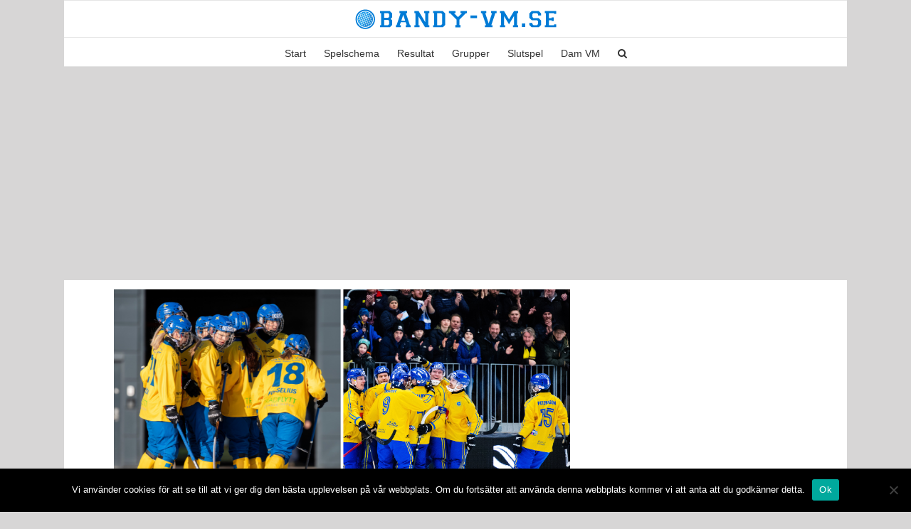

--- FILE ---
content_type: text/html; charset=utf-8
request_url: https://www.google.com/recaptcha/api2/aframe
body_size: 268
content:
<!DOCTYPE HTML><html><head><meta http-equiv="content-type" content="text/html; charset=UTF-8"></head><body><script nonce="C5K2kgcEfa_lQ7QgoaTJAg">/** Anti-fraud and anti-abuse applications only. See google.com/recaptcha */ try{var clients={'sodar':'https://pagead2.googlesyndication.com/pagead/sodar?'};window.addEventListener("message",function(a){try{if(a.source===window.parent){var b=JSON.parse(a.data);var c=clients[b['id']];if(c){var d=document.createElement('img');d.src=c+b['params']+'&rc='+(localStorage.getItem("rc::a")?sessionStorage.getItem("rc::b"):"");window.document.body.appendChild(d);sessionStorage.setItem("rc::e",parseInt(sessionStorage.getItem("rc::e")||0)+1);localStorage.setItem("rc::h",'1768744079802');}}}catch(b){}});window.parent.postMessage("_grecaptcha_ready", "*");}catch(b){}</script></body></html>

--- FILE ---
content_type: text/javascript
request_url: https://bandy-vm.se/wp-content/plugins/sportresults/sportresults.js?ver=6.9
body_size: 51
content:
jQuery(function($) {
  $('.include-sportresults-table').each(function() {
    var container = $(this);
    var id = container.attr('data-id');

    $.post(ajax_object.ajax_url, {'action': 'get_sportresults', 'id': id, 'type': 'table'}, function(response) {
      container.html(response);
    });
  });

  $('.include-sportresults-list').each(function() {
    var container = $(this);
    var id = container.attr('data-id');
    var limit = container.attr('data-limit');
    var min = container.attr('data-min');

    $.post(ajax_object.ajax_url, {'action': 'get_sportresults', 'id': id, 'type': 'list', 'limit': limit, 'min': min}, function(response) {
      container.html(response);
    });
  });

  $('.include-sportresults-tree').each(function() {
    var container = $(this);
    var id = container.attr('data-id');

    $.post(ajax_object.ajax_url, {'action': 'get_sportresults', 'id': id, 'type': 'tree'}, function(response) {
      container.html(response);
    });
  });
  
  $('.include-sportresults-tableau').each(function() {
    var container = $(this);
    var id = container.attr('data-id');

    $.post(ajax_object.ajax_url, {'action': 'get_sportresults', 'id': id, 'type': 'tableau'}, function(response) {
      container.html(response);
    });
  });
  
  $('.include-sportresults-timetable').each(function() {
    var container = $(this);
    var id = container.attr('data-id');

    $.post(ajax_object.ajax_url, {'action': 'get_sportresults', 'id': id, 'type': 'timetable'}, function(response) {
      container.html(response);
    });
  });
});
